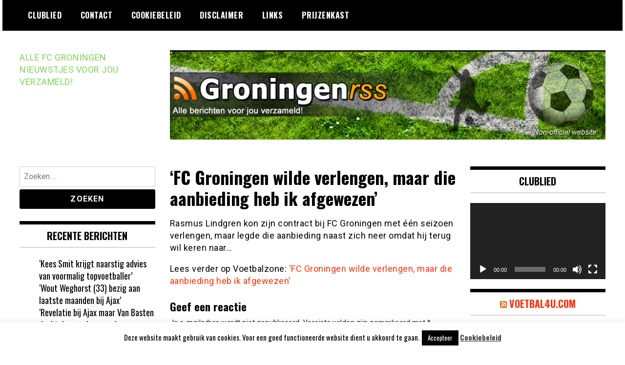

--- FILE ---
content_type: text/html; charset=UTF-8
request_url: https://groningenrss.nl/2016/05/11/fc-groningen-wilde-verlengen-maar-die-aanbieding-heb-ik-afgewezen/
body_size: 13932
content:
<!doctype html>
<html lang="nl-NL">
<head>
	<meta charset="UTF-8">
	<meta name="viewport" content="width=device-width, initial-scale=1">
	<link rel="profile" href="https://gmpg.org/xfn/11">
	<meta name='robots' content='index, follow, max-image-preview:large, max-snippet:-1, max-video-preview:-1' />

	<!-- This site is optimized with the Yoast SEO plugin v26.7 - https://yoast.com/wordpress/plugins/seo/ -->
	<title>‘FC Groningen wilde verlengen, maar die aanbieding heb ik afgewezen’ -</title>
	<link rel="canonical" href="https://groningenrss.nl/2016/05/11/fc-groningen-wilde-verlengen-maar-die-aanbieding-heb-ik-afgewezen/" />
	<meta property="og:locale" content="nl_NL" />
	<meta property="og:type" content="article" />
	<meta property="og:title" content="‘FC Groningen wilde verlengen, maar die aanbieding heb ik afgewezen’ -" />
	<meta property="og:description" content="Rasmus Lindgren kon zijn contract bij FC Groningen met &eacute;&eacute;n seizoen verlengen, maar legde die aanbieding naast zich neer omdat hij terug wil keren naar Zweden. BK H&auml;cken en IFK G&ouml;teborg schijnen belang" />
	<meta property="og:url" content="https://groningenrss.nl/2016/05/11/fc-groningen-wilde-verlengen-maar-die-aanbieding-heb-ik-afgewezen/" />
	<meta property="article:publisher" content="https://facebook.com/groningenrss" />
	<meta property="article:published_time" content="2016-05-11T14:29:00+00:00" />
	<meta name="author" content="FC Groningen" />
	<meta name="twitter:label1" content="Geschreven door" />
	<meta name="twitter:data1" content="FC Groningen" />
	<script type="application/ld+json" class="yoast-schema-graph">{"@context":"https://schema.org","@graph":[{"@type":"Article","@id":"https://groningenrss.nl/2016/05/11/fc-groningen-wilde-verlengen-maar-die-aanbieding-heb-ik-afgewezen/#article","isPartOf":{"@id":"https://groningenrss.nl/2016/05/11/fc-groningen-wilde-verlengen-maar-die-aanbieding-heb-ik-afgewezen/"},"author":{"name":"FC Groningen","@id":"https://groningenrss.nl/#/schema/person/67b4f9386bd589bd7bde1f91fa739f85"},"headline":"‘FC Groningen wilde verlengen, maar die aanbieding heb ik afgewezen’","datePublished":"2016-05-11T14:29:00+00:00","mainEntityOfPage":{"@id":"https://groningenrss.nl/2016/05/11/fc-groningen-wilde-verlengen-maar-die-aanbieding-heb-ik-afgewezen/"},"wordCount":49,"commentCount":0,"publisher":{"@id":"https://groningenrss.nl/#organization"},"articleSection":["Voetbalzone"],"inLanguage":"nl-NL","potentialAction":[{"@type":"CommentAction","name":"Comment","target":["https://groningenrss.nl/2016/05/11/fc-groningen-wilde-verlengen-maar-die-aanbieding-heb-ik-afgewezen/#respond"]}]},{"@type":"WebPage","@id":"https://groningenrss.nl/2016/05/11/fc-groningen-wilde-verlengen-maar-die-aanbieding-heb-ik-afgewezen/","url":"https://groningenrss.nl/2016/05/11/fc-groningen-wilde-verlengen-maar-die-aanbieding-heb-ik-afgewezen/","name":"‘FC Groningen wilde verlengen, maar die aanbieding heb ik afgewezen’ -","isPartOf":{"@id":"https://groningenrss.nl/#website"},"datePublished":"2016-05-11T14:29:00+00:00","breadcrumb":{"@id":"https://groningenrss.nl/2016/05/11/fc-groningen-wilde-verlengen-maar-die-aanbieding-heb-ik-afgewezen/#breadcrumb"},"inLanguage":"nl-NL","potentialAction":[{"@type":"ReadAction","target":["https://groningenrss.nl/2016/05/11/fc-groningen-wilde-verlengen-maar-die-aanbieding-heb-ik-afgewezen/"]}]},{"@type":"BreadcrumbList","@id":"https://groningenrss.nl/2016/05/11/fc-groningen-wilde-verlengen-maar-die-aanbieding-heb-ik-afgewezen/#breadcrumb","itemListElement":[{"@type":"ListItem","position":1,"name":"Home","item":"https://groningenrss.nl/"},{"@type":"ListItem","position":2,"name":"‘FC Groningen wilde verlengen, maar die aanbieding heb ik afgewezen’"}]},{"@type":"WebSite","@id":"https://groningenrss.nl/#website","url":"https://groningenrss.nl/","name":"GroningenRSS","description":"ALLE FC GRONINGEN NIEUWSTJES VOOR JOU VERZAMELD!","publisher":{"@id":"https://groningenrss.nl/#organization"},"potentialAction":[{"@type":"SearchAction","target":{"@type":"EntryPoint","urlTemplate":"https://groningenrss.nl/?s={search_term_string}"},"query-input":{"@type":"PropertyValueSpecification","valueRequired":true,"valueName":"search_term_string"}}],"inLanguage":"nl-NL"},{"@type":"Organization","@id":"https://groningenrss.nl/#organization","name":"GroningenRSS","url":"https://groningenrss.nl/","logo":{"@type":"ImageObject","inLanguage":"nl-NL","@id":"https://groningenrss.nl/#/schema/logo/image/","url":"https://groningenrss.nl/wp-content/uploads/2013/11/header.jpg","contentUrl":"https://groningenrss.nl/wp-content/uploads/2013/11/header.jpg","width":962,"height":197,"caption":"GroningenRSS"},"image":{"@id":"https://groningenrss.nl/#/schema/logo/image/"},"sameAs":["https://facebook.com/groningenrss"]},{"@type":"Person","@id":"https://groningenrss.nl/#/schema/person/67b4f9386bd589bd7bde1f91fa739f85","name":"FC Groningen","image":{"@type":"ImageObject","inLanguage":"nl-NL","@id":"https://groningenrss.nl/#/schema/person/image/","url":"https://secure.gravatar.com/avatar/afde5b30c63ca804c046e8a1b91d5f5220b3b77efbdb88ad95e13f4e1c9b32a4?s=96&d=mm&r=g","contentUrl":"https://secure.gravatar.com/avatar/afde5b30c63ca804c046e8a1b91d5f5220b3b77efbdb88ad95e13f4e1c9b32a4?s=96&d=mm&r=g","caption":"FC Groningen"},"sameAs":["http://www.fcgroningennieuws.nl"],"url":"https://groningenrss.nl/author/fc-groningen/"}]}</script>
	<!-- / Yoast SEO plugin. -->


<link rel='dns-prefetch' href='//fonts.googleapis.com' />
<link rel="alternate" type="application/rss+xml" title=" &raquo; feed" href="https://groningenrss.nl/feed/" />
<link rel="alternate" type="application/rss+xml" title=" &raquo; reacties feed" href="https://groningenrss.nl/comments/feed/" />
<link rel="alternate" type="application/rss+xml" title=" &raquo; ‘FC Groningen wilde verlengen, maar die aanbieding heb ik afgewezen’ reacties feed" href="https://groningenrss.nl/2016/05/11/fc-groningen-wilde-verlengen-maar-die-aanbieding-heb-ik-afgewezen/feed/" />
<link rel="alternate" title="oEmbed (JSON)" type="application/json+oembed" href="https://groningenrss.nl/wp-json/oembed/1.0/embed?url=https%3A%2F%2Fgroningenrss.nl%2F2016%2F05%2F11%2Ffc-groningen-wilde-verlengen-maar-die-aanbieding-heb-ik-afgewezen%2F" />
<link rel="alternate" title="oEmbed (XML)" type="text/xml+oembed" href="https://groningenrss.nl/wp-json/oembed/1.0/embed?url=https%3A%2F%2Fgroningenrss.nl%2F2016%2F05%2F11%2Ffc-groningen-wilde-verlengen-maar-die-aanbieding-heb-ik-afgewezen%2F&#038;format=xml" />
<style id='wp-img-auto-sizes-contain-inline-css' type='text/css'>
img:is([sizes=auto i],[sizes^="auto," i]){contain-intrinsic-size:3000px 1500px}
/*# sourceURL=wp-img-auto-sizes-contain-inline-css */
</style>

<style id='wp-emoji-styles-inline-css' type='text/css'>

	img.wp-smiley, img.emoji {
		display: inline !important;
		border: none !important;
		box-shadow: none !important;
		height: 1em !important;
		width: 1em !important;
		margin: 0 0.07em !important;
		vertical-align: -0.1em !important;
		background: none !important;
		padding: 0 !important;
	}
/*# sourceURL=wp-emoji-styles-inline-css */
</style>
<link rel='stylesheet' id='wp-block-library-css' href='https://groningenrss.nl/wp-includes/css/dist/block-library/style.min.css?ver=b301ba7fc8950569910e7306156d7d35' type='text/css' media='all' />
<style id='global-styles-inline-css' type='text/css'>
:root{--wp--preset--aspect-ratio--square: 1;--wp--preset--aspect-ratio--4-3: 4/3;--wp--preset--aspect-ratio--3-4: 3/4;--wp--preset--aspect-ratio--3-2: 3/2;--wp--preset--aspect-ratio--2-3: 2/3;--wp--preset--aspect-ratio--16-9: 16/9;--wp--preset--aspect-ratio--9-16: 9/16;--wp--preset--color--black: #000000;--wp--preset--color--cyan-bluish-gray: #abb8c3;--wp--preset--color--white: #ffffff;--wp--preset--color--pale-pink: #f78da7;--wp--preset--color--vivid-red: #cf2e2e;--wp--preset--color--luminous-vivid-orange: #ff6900;--wp--preset--color--luminous-vivid-amber: #fcb900;--wp--preset--color--light-green-cyan: #7bdcb5;--wp--preset--color--vivid-green-cyan: #00d084;--wp--preset--color--pale-cyan-blue: #8ed1fc;--wp--preset--color--vivid-cyan-blue: #0693e3;--wp--preset--color--vivid-purple: #9b51e0;--wp--preset--gradient--vivid-cyan-blue-to-vivid-purple: linear-gradient(135deg,rgb(6,147,227) 0%,rgb(155,81,224) 100%);--wp--preset--gradient--light-green-cyan-to-vivid-green-cyan: linear-gradient(135deg,rgb(122,220,180) 0%,rgb(0,208,130) 100%);--wp--preset--gradient--luminous-vivid-amber-to-luminous-vivid-orange: linear-gradient(135deg,rgb(252,185,0) 0%,rgb(255,105,0) 100%);--wp--preset--gradient--luminous-vivid-orange-to-vivid-red: linear-gradient(135deg,rgb(255,105,0) 0%,rgb(207,46,46) 100%);--wp--preset--gradient--very-light-gray-to-cyan-bluish-gray: linear-gradient(135deg,rgb(238,238,238) 0%,rgb(169,184,195) 100%);--wp--preset--gradient--cool-to-warm-spectrum: linear-gradient(135deg,rgb(74,234,220) 0%,rgb(151,120,209) 20%,rgb(207,42,186) 40%,rgb(238,44,130) 60%,rgb(251,105,98) 80%,rgb(254,248,76) 100%);--wp--preset--gradient--blush-light-purple: linear-gradient(135deg,rgb(255,206,236) 0%,rgb(152,150,240) 100%);--wp--preset--gradient--blush-bordeaux: linear-gradient(135deg,rgb(254,205,165) 0%,rgb(254,45,45) 50%,rgb(107,0,62) 100%);--wp--preset--gradient--luminous-dusk: linear-gradient(135deg,rgb(255,203,112) 0%,rgb(199,81,192) 50%,rgb(65,88,208) 100%);--wp--preset--gradient--pale-ocean: linear-gradient(135deg,rgb(255,245,203) 0%,rgb(182,227,212) 50%,rgb(51,167,181) 100%);--wp--preset--gradient--electric-grass: linear-gradient(135deg,rgb(202,248,128) 0%,rgb(113,206,126) 100%);--wp--preset--gradient--midnight: linear-gradient(135deg,rgb(2,3,129) 0%,rgb(40,116,252) 100%);--wp--preset--font-size--small: 13px;--wp--preset--font-size--medium: 20px;--wp--preset--font-size--large: 36px;--wp--preset--font-size--x-large: 42px;--wp--preset--spacing--20: 0.44rem;--wp--preset--spacing--30: 0.67rem;--wp--preset--spacing--40: 1rem;--wp--preset--spacing--50: 1.5rem;--wp--preset--spacing--60: 2.25rem;--wp--preset--spacing--70: 3.38rem;--wp--preset--spacing--80: 5.06rem;--wp--preset--shadow--natural: 6px 6px 9px rgba(0, 0, 0, 0.2);--wp--preset--shadow--deep: 12px 12px 50px rgba(0, 0, 0, 0.4);--wp--preset--shadow--sharp: 6px 6px 0px rgba(0, 0, 0, 0.2);--wp--preset--shadow--outlined: 6px 6px 0px -3px rgb(255, 255, 255), 6px 6px rgb(0, 0, 0);--wp--preset--shadow--crisp: 6px 6px 0px rgb(0, 0, 0);}:where(.is-layout-flex){gap: 0.5em;}:where(.is-layout-grid){gap: 0.5em;}body .is-layout-flex{display: flex;}.is-layout-flex{flex-wrap: wrap;align-items: center;}.is-layout-flex > :is(*, div){margin: 0;}body .is-layout-grid{display: grid;}.is-layout-grid > :is(*, div){margin: 0;}:where(.wp-block-columns.is-layout-flex){gap: 2em;}:where(.wp-block-columns.is-layout-grid){gap: 2em;}:where(.wp-block-post-template.is-layout-flex){gap: 1.25em;}:where(.wp-block-post-template.is-layout-grid){gap: 1.25em;}.has-black-color{color: var(--wp--preset--color--black) !important;}.has-cyan-bluish-gray-color{color: var(--wp--preset--color--cyan-bluish-gray) !important;}.has-white-color{color: var(--wp--preset--color--white) !important;}.has-pale-pink-color{color: var(--wp--preset--color--pale-pink) !important;}.has-vivid-red-color{color: var(--wp--preset--color--vivid-red) !important;}.has-luminous-vivid-orange-color{color: var(--wp--preset--color--luminous-vivid-orange) !important;}.has-luminous-vivid-amber-color{color: var(--wp--preset--color--luminous-vivid-amber) !important;}.has-light-green-cyan-color{color: var(--wp--preset--color--light-green-cyan) !important;}.has-vivid-green-cyan-color{color: var(--wp--preset--color--vivid-green-cyan) !important;}.has-pale-cyan-blue-color{color: var(--wp--preset--color--pale-cyan-blue) !important;}.has-vivid-cyan-blue-color{color: var(--wp--preset--color--vivid-cyan-blue) !important;}.has-vivid-purple-color{color: var(--wp--preset--color--vivid-purple) !important;}.has-black-background-color{background-color: var(--wp--preset--color--black) !important;}.has-cyan-bluish-gray-background-color{background-color: var(--wp--preset--color--cyan-bluish-gray) !important;}.has-white-background-color{background-color: var(--wp--preset--color--white) !important;}.has-pale-pink-background-color{background-color: var(--wp--preset--color--pale-pink) !important;}.has-vivid-red-background-color{background-color: var(--wp--preset--color--vivid-red) !important;}.has-luminous-vivid-orange-background-color{background-color: var(--wp--preset--color--luminous-vivid-orange) !important;}.has-luminous-vivid-amber-background-color{background-color: var(--wp--preset--color--luminous-vivid-amber) !important;}.has-light-green-cyan-background-color{background-color: var(--wp--preset--color--light-green-cyan) !important;}.has-vivid-green-cyan-background-color{background-color: var(--wp--preset--color--vivid-green-cyan) !important;}.has-pale-cyan-blue-background-color{background-color: var(--wp--preset--color--pale-cyan-blue) !important;}.has-vivid-cyan-blue-background-color{background-color: var(--wp--preset--color--vivid-cyan-blue) !important;}.has-vivid-purple-background-color{background-color: var(--wp--preset--color--vivid-purple) !important;}.has-black-border-color{border-color: var(--wp--preset--color--black) !important;}.has-cyan-bluish-gray-border-color{border-color: var(--wp--preset--color--cyan-bluish-gray) !important;}.has-white-border-color{border-color: var(--wp--preset--color--white) !important;}.has-pale-pink-border-color{border-color: var(--wp--preset--color--pale-pink) !important;}.has-vivid-red-border-color{border-color: var(--wp--preset--color--vivid-red) !important;}.has-luminous-vivid-orange-border-color{border-color: var(--wp--preset--color--luminous-vivid-orange) !important;}.has-luminous-vivid-amber-border-color{border-color: var(--wp--preset--color--luminous-vivid-amber) !important;}.has-light-green-cyan-border-color{border-color: var(--wp--preset--color--light-green-cyan) !important;}.has-vivid-green-cyan-border-color{border-color: var(--wp--preset--color--vivid-green-cyan) !important;}.has-pale-cyan-blue-border-color{border-color: var(--wp--preset--color--pale-cyan-blue) !important;}.has-vivid-cyan-blue-border-color{border-color: var(--wp--preset--color--vivid-cyan-blue) !important;}.has-vivid-purple-border-color{border-color: var(--wp--preset--color--vivid-purple) !important;}.has-vivid-cyan-blue-to-vivid-purple-gradient-background{background: var(--wp--preset--gradient--vivid-cyan-blue-to-vivid-purple) !important;}.has-light-green-cyan-to-vivid-green-cyan-gradient-background{background: var(--wp--preset--gradient--light-green-cyan-to-vivid-green-cyan) !important;}.has-luminous-vivid-amber-to-luminous-vivid-orange-gradient-background{background: var(--wp--preset--gradient--luminous-vivid-amber-to-luminous-vivid-orange) !important;}.has-luminous-vivid-orange-to-vivid-red-gradient-background{background: var(--wp--preset--gradient--luminous-vivid-orange-to-vivid-red) !important;}.has-very-light-gray-to-cyan-bluish-gray-gradient-background{background: var(--wp--preset--gradient--very-light-gray-to-cyan-bluish-gray) !important;}.has-cool-to-warm-spectrum-gradient-background{background: var(--wp--preset--gradient--cool-to-warm-spectrum) !important;}.has-blush-light-purple-gradient-background{background: var(--wp--preset--gradient--blush-light-purple) !important;}.has-blush-bordeaux-gradient-background{background: var(--wp--preset--gradient--blush-bordeaux) !important;}.has-luminous-dusk-gradient-background{background: var(--wp--preset--gradient--luminous-dusk) !important;}.has-pale-ocean-gradient-background{background: var(--wp--preset--gradient--pale-ocean) !important;}.has-electric-grass-gradient-background{background: var(--wp--preset--gradient--electric-grass) !important;}.has-midnight-gradient-background{background: var(--wp--preset--gradient--midnight) !important;}.has-small-font-size{font-size: var(--wp--preset--font-size--small) !important;}.has-medium-font-size{font-size: var(--wp--preset--font-size--medium) !important;}.has-large-font-size{font-size: var(--wp--preset--font-size--large) !important;}.has-x-large-font-size{font-size: var(--wp--preset--font-size--x-large) !important;}
/*# sourceURL=global-styles-inline-css */
</style>

<style id='classic-theme-styles-inline-css' type='text/css'>
/*! This file is auto-generated */
.wp-block-button__link{color:#fff;background-color:#32373c;border-radius:9999px;box-shadow:none;text-decoration:none;padding:calc(.667em + 2px) calc(1.333em + 2px);font-size:1.125em}.wp-block-file__button{background:#32373c;color:#fff;text-decoration:none}
/*# sourceURL=/wp-includes/css/classic-themes.min.css */
</style>
<link rel='stylesheet' id='cookie-law-info-css' href='https://groningenrss.nl/wp-content/plugins/cookie-law-info/legacy/public/css/cookie-law-info-public.css?ver=3.3.9.1' type='text/css' media='all' />
<link rel='stylesheet' id='cookie-law-info-gdpr-css' href='https://groningenrss.nl/wp-content/plugins/cookie-law-info/legacy/public/css/cookie-law-info-gdpr.css?ver=3.3.9.1' type='text/css' media='all' />
<link rel='stylesheet' id='madd-magazine-theme-google-font-open-css' href='//fonts.googleapis.com/css?family=Oswald:400,700|Roboto:400,700' type='text/css' media='all' />
<link rel='stylesheet' id='font-awesome-css' href='https://groningenrss.nl/wp-content/themes/madd-magazine/js/lib/font-awesome/css/font-awesome.min.css?ver=4.7.0' type='text/css' media='all' />
<link rel='stylesheet' id='swiper-css' href='https://groningenrss.nl/wp-content/themes/madd-magazine/js/lib/swiper/css/swiper.min.css?ver=4.1.0' type='text/css' media='all' />
<link rel='stylesheet' id='madd-magazine-style-css' href='https://groningenrss.nl/wp-content/themes/madd-magazine/style.css?ver=b301ba7fc8950569910e7306156d7d35' type='text/css' media='all' />
<script type="text/javascript" src="https://groningenrss.nl/wp-includes/js/jquery/jquery.min.js?ver=3.7.1" id="jquery-core-js"></script>
<script type="text/javascript" src="https://groningenrss.nl/wp-includes/js/jquery/jquery-migrate.min.js?ver=3.4.1" id="jquery-migrate-js"></script>
<script type="text/javascript" id="cookie-law-info-js-extra">
/* <![CDATA[ */
var Cli_Data = {"nn_cookie_ids":[],"cookielist":[],"non_necessary_cookies":[],"ccpaEnabled":"","ccpaRegionBased":"","ccpaBarEnabled":"","strictlyEnabled":["necessary","obligatoire"],"ccpaType":"gdpr","js_blocking":"","custom_integration":"","triggerDomRefresh":"","secure_cookies":""};
var cli_cookiebar_settings = {"animate_speed_hide":"500","animate_speed_show":"500","background":"#fff","border":"#444","border_on":"","button_1_button_colour":"#000","button_1_button_hover":"#000000","button_1_link_colour":"#fff","button_1_as_button":"1","button_1_new_win":"","button_2_button_colour":"#333","button_2_button_hover":"#292929","button_2_link_colour":"#444","button_2_as_button":"","button_2_hidebar":"","button_3_button_colour":"#000","button_3_button_hover":"#000000","button_3_link_colour":"#fff","button_3_as_button":"1","button_3_new_win":"","button_4_button_colour":"#000","button_4_button_hover":"#000000","button_4_link_colour":"#fff","button_4_as_button":"1","button_7_button_colour":"#61a229","button_7_button_hover":"#4e8221","button_7_link_colour":"#fff","button_7_as_button":"1","button_7_new_win":"","font_family":"inherit","header_fix":"","notify_animate_hide":"1","notify_animate_show":"","notify_div_id":"#cookie-law-info-bar","notify_position_horizontal":"right","notify_position_vertical":"bottom","scroll_close":"","scroll_close_reload":"","accept_close_reload":"","reject_close_reload":"","showagain_tab":"1","showagain_background":"#fff","showagain_border":"#000","showagain_div_id":"#cookie-law-info-again","showagain_x_position":"100px","text":"#000","show_once_yn":"","show_once":"10000","logging_on":"","as_popup":"","popup_overlay":"1","bar_heading_text":"","cookie_bar_as":"banner","popup_showagain_position":"bottom-right","widget_position":"left"};
var log_object = {"ajax_url":"https://groningenrss.nl/wp-admin/admin-ajax.php"};
//# sourceURL=cookie-law-info-js-extra
/* ]]> */
</script>
<script type="text/javascript" src="https://groningenrss.nl/wp-content/plugins/cookie-law-info/legacy/public/js/cookie-law-info-public.js?ver=3.3.9.1" id="cookie-law-info-js"></script>
<script type="text/javascript" src="https://groningenrss.nl/wp-content/themes/madd-magazine/js/lib/swiper/js/swiper.js?ver=4.1.0" id="swiper-js"></script>
<script type="text/javascript" src="https://groningenrss.nl/wp-content/themes/madd-magazine/js/scripts.js?ver=1.0.0" id="madd-magazine-theme-script-js"></script>
<link rel="https://api.w.org/" href="https://groningenrss.nl/wp-json/" /><link rel="alternate" title="JSON" type="application/json" href="https://groningenrss.nl/wp-json/wp/v2/posts/210146" /><link rel="EditURI" type="application/rsd+xml" title="RSD" href="https://groningenrss.nl/xmlrpc.php?rsd" />

<link rel='shortlink' href='https://groningenrss.nl/?p=210146' />
<link rel="pingback" href="https://groningenrss.nl/xmlrpc.php"><style>
</style>

<style type="text/css">.recentcomments a{display:inline !important;padding:0 !important;margin:0 !important;}</style>		<style type="text/css">
					.site-title a,
			.site-description {
				color: #7fd657;
			}
				</style>
		<link rel='stylesheet' id='mediaelement-css' href='https://groningenrss.nl/wp-includes/js/mediaelement/mediaelementplayer-legacy.min.css?ver=4.2.17' type='text/css' media='all' />
<link rel='stylesheet' id='wp-mediaelement-css' href='https://groningenrss.nl/wp-includes/js/mediaelement/wp-mediaelement.min.css?ver=b301ba7fc8950569910e7306156d7d35' type='text/css' media='all' />
</head>

<body data-rsssl=1 class="wp-singular post-template-default single single-post postid-210146 single-format-standard wp-theme-madd-magazine">
	<div id="page" class="site-wrapper">
	<a class="skip-link screen-reader-text" href="#content">Ga naar de inhoud</a>
	<header id="masthead" class="header">
		<div class="header-inner">
			<div class="container">
				<nav class="site-navigation">
					<div id="primary-menu" class="menu"><ul>
<li class="page_item page-item-293"><a href="https://groningenrss.nl/clublied/">Clublied</a></li>
<li class="page_item page-item-299"><a href="https://groningenrss.nl/contact-2/">Contact</a></li>
<li class="page_item page-item-21259"><a href="https://groningenrss.nl/cookiebeleid/">Cookiebeleid</a></li>
<li class="page_item page-item-21260"><a href="https://groningenrss.nl/disclaimer/">Disclaimer</a></li>
<li class="page_item page-item-284"><a href="https://groningenrss.nl/links/">Links</a></li>
<li class="page_item page-item-295"><a href="https://groningenrss.nl/prijzenkast/">Prijzenkast</a></li>
</ul></div>
				</nav>
				<div class="social-wrap">
															
																													</div>
				<a id="touch-menu" class="mobile-menu" href="#"><span></span></a>
			</div>
		</div>
	</header>
	<div class="main-page">
		<div class="top-ads-wrap">
			<div class="container">
				<div class="row">
					<div class="col-md-9 col-md-push-3">
						<div class="top-ads-block">
							<div id="text-9" class="widget_text top-ads-widget">			<div class="textwidget"><p><a href="https://groningenrss.nl"><img fetchpriority="high" decoding="async" class="alignleft wp-image-31815 size-full" src="https://groningenrss.nl/wp-content/uploads/2013/11/header.jpg" alt="" width="962" height="197" srcset="https://groningenrss.nl/wp-content/uploads/2013/11/header.jpg 962w, https://groningenrss.nl/wp-content/uploads/2013/11/header-300x61.jpg 300w" sizes="(max-width: 962px) 100vw, 962px" /></a></p>
</div>
		</div>						</div>
					</div>
					<div class="col-md-3 col-md-pull-9">
						<div class="site-branding header-site-branding">
							<div class="logo-wrap">
															</div>
																<p class="site-title"><a href="https://groningenrss.nl/" rel="home"></a></p>
																	<p class="site-description">ALLE FC GRONINGEN NIEUWSTJES VOOR JOU VERZAMELD!</p>
														</div><!-- .site-branding -->
					</div>
				</div>
			</div>
		</div>
		<div id="content" class="site-content">
	<div id="primary" class="content-area">
		<main id="main" class="site-main">
			<div class="page-content">
				<div class="container">
					<div class="row">
						<div class="col-md-6 col-md-push-3">
							
<article id="post-210146" class="post-210146 post type-post status-publish format-standard hentry category-voetbalzone">
	<header class="entry-header">
		<h1 class="entry-title">‘FC Groningen wilde verlengen, maar die aanbieding heb ik afgewezen’</h1>	</header><!-- .entry-header -->


	<div class="body-content post-content-wrap">
		<p>Rasmus Lindgren kon zijn contract bij FC Groningen met één seizoen verlengen, maar legde die aanbieding naast zich neer omdat hij terug wil keren naar&#8230;</p>
<p>Lees verder op Voetbalzone: <a href="http://www.voetbalzone.nl/doc.asp?uid=277607"  >‘FC Groningen wilde verlengen, maar die aanbieding heb ik afgewezen’</a></p>
	</div><!-- .entry-content -->

</article><!-- #post-210146 -->

<div id="comments" class="comments-area">

		<div id="respond" class="comment-respond">
		<h3 id="reply-title" class="comment-reply-title">Geef een reactie <small><a rel="nofollow" id="cancel-comment-reply-link" href="/2016/05/11/fc-groningen-wilde-verlengen-maar-die-aanbieding-heb-ik-afgewezen/#respond" style="display:none;">Reactie annuleren</a></small></h3><form action="https://groningenrss.nl/wp-comments-post.php" method="post" id="commentform" class="comment-form"><p class="comment-notes"><span id="email-notes">Je e-mailadres wordt niet gepubliceerd.</span> <span class="required-field-message">Vereiste velden zijn gemarkeerd met <span class="required">*</span></span></p><p class="comment-form-comment"><label for="comment">Reactie <span class="required">*</span></label> <textarea id="comment" name="comment" cols="45" rows="8" maxlength="65525" required></textarea></p><p class="comment-form-author"><label for="author">Naam <span class="required">*</span></label> <input id="author" name="author" type="text" value="" size="30" maxlength="245" autocomplete="name" required /></p>
<p class="comment-form-email"><label for="email">E-mail <span class="required">*</span></label> <input id="email" name="email" type="email" value="" size="30" maxlength="100" aria-describedby="email-notes" autocomplete="email" required /></p>
<p class="comment-form-url"><label for="url">Site</label> <input id="url" name="url" type="url" value="" size="30" maxlength="200" autocomplete="url" /></p>
<p class="form-submit"><input name="submit" type="submit" id="submit" class="submit" value="Reactie plaatsen" /> <input type='hidden' name='comment_post_ID' value='210146' id='comment_post_ID' />
<input type='hidden' name='comment_parent' id='comment_parent' value='0' />
</p><p style="display: none;"><input type="hidden" id="akismet_comment_nonce" name="akismet_comment_nonce" value="d8f6f49dfe" /></p><p style="display: none !important;" class="akismet-fields-container" data-prefix="ak_"><label>&#916;<textarea name="ak_hp_textarea" cols="45" rows="8" maxlength="100"></textarea></label><input type="hidden" id="ak_js_1" name="ak_js" value="22"/><script>document.getElementById( "ak_js_1" ).setAttribute( "value", ( new Date() ).getTime() );</script></p></form>	</div><!-- #respond -->
	
</div><!-- #comments -->
						</div>
						
<div class="col-md-3 col-md-pull-6">
	<aside id="sidebar-left" class="sidebar-wrap">
		<div class="sidebar-widget">
			<div id="search-4" class="widget_search sidebar-widget"><form role="search" method="get" class="search-form" action="https://groningenrss.nl/">
				<label>
					<span class="screen-reader-text">Zoeken naar:</span>
					<input type="search" class="search-field" placeholder="Zoeken &hellip;" value="" name="s" />
				</label>
				<input type="submit" class="search-submit" value="Zoeken" />
			</form></div>
		<div id="recent-posts-4" class="widget_recent_entries sidebar-widget">
		<div class="widget-title">Recente berichten</div>
		<ul>
											<li>
					<a href="https://groningenrss.nl/2026/01/14/kees-smit-krijgt-naarstig-advies-van-voormalig-topvoetballer/">‘Kees Smit krijgt naarstig advies van voormalig topvoetballer’</a>
									</li>
											<li>
					<a href="https://groningenrss.nl/2026/01/14/wout-weghorst-33-bezig-aan-laatste-maanden-bij-ajax/">‘Wout Weghorst (33) bezig aan laatste maanden bij Ajax’</a>
									</li>
											<li>
					<a href="https://groningenrss.nl/2026/01/14/revelatie-bij-ajax-maar-van-basten-denkt-daar-anders-over/">‘Revelatie bij Ajax maar Van Basten denkt daar anders over’</a>
									</li>
											<li>
					<a href="https://groningenrss.nl/2026/01/13/zlatan-ibrahimovic-regelde-de-transfer-met-ajax-helemaal-zelf/">‘Zlatan Ibrahimovic regelde de transfer met Ajax helemaal zelf’</a>
									</li>
											<li>
					<a href="https://groningenrss.nl/2026/01/13/donyell-malen-26-dicht-bij-overstap-naar-italiaanse-grootmacht/">‘Donyell Malen (26) dicht bij overstap naar Italiaanse grootmacht’</a>
									</li>
					</ul>

		</div><div id="recent-comments-4" class="widget_recent_comments sidebar-widget"><div class="widget-title">Recente reacties</div><ul id="recentcomments"><li class="recentcomments"><span class="comment-author-link">admin</span> op <a href="https://groningenrss.nl/2021/04/06/van-der-gijp-begrijpt-rutte-niet-had-het-gewoon-gezegd/#comment-12609">Van der Gijp begrijpt Rutte niet: ‘Had het gewoon gezegd’</a></li><li class="recentcomments"><span class="comment-author-link">admin</span> op <a href="https://groningenrss.nl/2021/04/06/ruud-gullit-het-is-goed-dat-men-het-niet-meer-pikt/#comment-12608">Ruud Gullit: ”Het is goed dat men het niet meer pikt”</a></li></ul></div><div id="archives-4" class="widget_archive sidebar-widget"><div class="widget-title">Archieven</div>		<label class="screen-reader-text" for="archives-dropdown-4">Archieven</label>
		<select id="archives-dropdown-4" name="archive-dropdown">
			
			<option value="">Maand selecteren</option>
				<option value='https://groningenrss.nl/2026/01/'> januari 2026 &nbsp;(28)</option>
	<option value='https://groningenrss.nl/2025/12/'> december 2025 &nbsp;(63)</option>
	<option value='https://groningenrss.nl/2025/11/'> november 2025 &nbsp;(81)</option>
	<option value='https://groningenrss.nl/2025/10/'> oktober 2025 &nbsp;(56)</option>
	<option value='https://groningenrss.nl/2025/09/'> september 2025 &nbsp;(7)</option>
	<option value='https://groningenrss.nl/2025/08/'> augustus 2025 &nbsp;(29)</option>
	<option value='https://groningenrss.nl/2025/07/'> juli 2025 &nbsp;(34)</option>
	<option value='https://groningenrss.nl/2025/06/'> juni 2025 &nbsp;(75)</option>
	<option value='https://groningenrss.nl/2025/05/'> mei 2025 &nbsp;(65)</option>
	<option value='https://groningenrss.nl/2025/04/'> april 2025 &nbsp;(18)</option>
	<option value='https://groningenrss.nl/2025/03/'> maart 2025 &nbsp;(93)</option>
	<option value='https://groningenrss.nl/2025/02/'> februari 2025 &nbsp;(158)</option>
	<option value='https://groningenrss.nl/2025/01/'> januari 2025 &nbsp;(94)</option>
	<option value='https://groningenrss.nl/2024/12/'> december 2024 &nbsp;(210)</option>
	<option value='https://groningenrss.nl/2024/11/'> november 2024 &nbsp;(58)</option>
	<option value='https://groningenrss.nl/2024/10/'> oktober 2024 &nbsp;(99)</option>
	<option value='https://groningenrss.nl/2024/09/'> september 2024 &nbsp;(126)</option>
	<option value='https://groningenrss.nl/2024/08/'> augustus 2024 &nbsp;(138)</option>
	<option value='https://groningenrss.nl/2024/07/'> juli 2024 &nbsp;(262)</option>
	<option value='https://groningenrss.nl/2024/06/'> juni 2024 &nbsp;(249)</option>
	<option value='https://groningenrss.nl/2024/05/'> mei 2024 &nbsp;(61)</option>
	<option value='https://groningenrss.nl/2024/01/'> januari 2024 &nbsp;(2)</option>
	<option value='https://groningenrss.nl/2023/11/'> november 2023 &nbsp;(4)</option>
	<option value='https://groningenrss.nl/2023/10/'> oktober 2023 &nbsp;(22)</option>
	<option value='https://groningenrss.nl/2023/09/'> september 2023 &nbsp;(19)</option>
	<option value='https://groningenrss.nl/2023/08/'> augustus 2023 &nbsp;(17)</option>
	<option value='https://groningenrss.nl/2023/07/'> juli 2023 &nbsp;(25)</option>
	<option value='https://groningenrss.nl/2023/06/'> juni 2023 &nbsp;(24)</option>
	<option value='https://groningenrss.nl/2023/05/'> mei 2023 &nbsp;(33)</option>
	<option value='https://groningenrss.nl/2023/04/'> april 2023 &nbsp;(44)</option>
	<option value='https://groningenrss.nl/2023/03/'> maart 2023 &nbsp;(96)</option>
	<option value='https://groningenrss.nl/2023/02/'> februari 2023 &nbsp;(111)</option>
	<option value='https://groningenrss.nl/2023/01/'> januari 2023 &nbsp;(63)</option>
	<option value='https://groningenrss.nl/2022/12/'> december 2022 &nbsp;(113)</option>
	<option value='https://groningenrss.nl/2022/11/'> november 2022 &nbsp;(177)</option>
	<option value='https://groningenrss.nl/2022/10/'> oktober 2022 &nbsp;(155)</option>
	<option value='https://groningenrss.nl/2022/09/'> september 2022 &nbsp;(121)</option>
	<option value='https://groningenrss.nl/2022/08/'> augustus 2022 &nbsp;(46)</option>
	<option value='https://groningenrss.nl/2022/07/'> juli 2022 &nbsp;(99)</option>
	<option value='https://groningenrss.nl/2022/06/'> juni 2022 &nbsp;(186)</option>
	<option value='https://groningenrss.nl/2022/05/'> mei 2022 &nbsp;(228)</option>
	<option value='https://groningenrss.nl/2022/04/'> april 2022 &nbsp;(185)</option>
	<option value='https://groningenrss.nl/2022/03/'> maart 2022 &nbsp;(157)</option>
	<option value='https://groningenrss.nl/2022/02/'> februari 2022 &nbsp;(199)</option>
	<option value='https://groningenrss.nl/2022/01/'> januari 2022 &nbsp;(277)</option>
	<option value='https://groningenrss.nl/2021/12/'> december 2021 &nbsp;(254)</option>
	<option value='https://groningenrss.nl/2021/11/'> november 2021 &nbsp;(278)</option>
	<option value='https://groningenrss.nl/2021/10/'> oktober 2021 &nbsp;(285)</option>
	<option value='https://groningenrss.nl/2021/09/'> september 2021 &nbsp;(163)</option>
	<option value='https://groningenrss.nl/2021/08/'> augustus 2021 &nbsp;(114)</option>
	<option value='https://groningenrss.nl/2021/07/'> juli 2021 &nbsp;(103)</option>
	<option value='https://groningenrss.nl/2021/06/'> juni 2021 &nbsp;(97)</option>
	<option value='https://groningenrss.nl/2021/05/'> mei 2021 &nbsp;(122)</option>
	<option value='https://groningenrss.nl/2021/04/'> april 2021 &nbsp;(136)</option>
	<option value='https://groningenrss.nl/2021/03/'> maart 2021 &nbsp;(140)</option>
	<option value='https://groningenrss.nl/2021/02/'> februari 2021 &nbsp;(110)</option>
	<option value='https://groningenrss.nl/2021/01/'> januari 2021 &nbsp;(163)</option>
	<option value='https://groningenrss.nl/2020/12/'> december 2020 &nbsp;(190)</option>
	<option value='https://groningenrss.nl/2020/11/'> november 2020 &nbsp;(193)</option>
	<option value='https://groningenrss.nl/2020/10/'> oktober 2020 &nbsp;(284)</option>
	<option value='https://groningenrss.nl/2020/09/'> september 2020 &nbsp;(330)</option>
	<option value='https://groningenrss.nl/2020/08/'> augustus 2020 &nbsp;(302)</option>
	<option value='https://groningenrss.nl/2020/07/'> juli 2020 &nbsp;(227)</option>
	<option value='https://groningenrss.nl/2020/06/'> juni 2020 &nbsp;(262)</option>
	<option value='https://groningenrss.nl/2020/05/'> mei 2020 &nbsp;(256)</option>
	<option value='https://groningenrss.nl/2020/04/'> april 2020 &nbsp;(336)</option>
	<option value='https://groningenrss.nl/2020/03/'> maart 2020 &nbsp;(203)</option>
	<option value='https://groningenrss.nl/2020/02/'> februari 2020 &nbsp;(368)</option>
	<option value='https://groningenrss.nl/2020/01/'> januari 2020 &nbsp;(143)</option>
	<option value='https://groningenrss.nl/2019/12/'> december 2019 &nbsp;(177)</option>
	<option value='https://groningenrss.nl/2019/11/'> november 2019 &nbsp;(178)</option>
	<option value='https://groningenrss.nl/2019/10/'> oktober 2019 &nbsp;(180)</option>
	<option value='https://groningenrss.nl/2019/09/'> september 2019 &nbsp;(140)</option>
	<option value='https://groningenrss.nl/2019/08/'> augustus 2019 &nbsp;(125)</option>
	<option value='https://groningenrss.nl/2019/07/'> juli 2019 &nbsp;(117)</option>
	<option value='https://groningenrss.nl/2019/06/'> juni 2019 &nbsp;(95)</option>
	<option value='https://groningenrss.nl/2019/05/'> mei 2019 &nbsp;(106)</option>
	<option value='https://groningenrss.nl/2019/04/'> april 2019 &nbsp;(118)</option>
	<option value='https://groningenrss.nl/2019/03/'> maart 2019 &nbsp;(144)</option>
	<option value='https://groningenrss.nl/2019/02/'> februari 2019 &nbsp;(154)</option>
	<option value='https://groningenrss.nl/2019/01/'> januari 2019 &nbsp;(442)</option>
	<option value='https://groningenrss.nl/2018/12/'> december 2018 &nbsp;(571)</option>
	<option value='https://groningenrss.nl/2018/11/'> november 2018 &nbsp;(624)</option>
	<option value='https://groningenrss.nl/2018/10/'> oktober 2018 &nbsp;(518)</option>
	<option value='https://groningenrss.nl/2018/09/'> september 2018 &nbsp;(506)</option>
	<option value='https://groningenrss.nl/2018/08/'> augustus 2018 &nbsp;(476)</option>
	<option value='https://groningenrss.nl/2018/07/'> juli 2018 &nbsp;(302)</option>
	<option value='https://groningenrss.nl/2018/06/'> juni 2018 &nbsp;(471)</option>
	<option value='https://groningenrss.nl/2018/05/'> mei 2018 &nbsp;(399)</option>
	<option value='https://groningenrss.nl/2018/04/'> april 2018 &nbsp;(457)</option>
	<option value='https://groningenrss.nl/2018/03/'> maart 2018 &nbsp;(552)</option>
	<option value='https://groningenrss.nl/2018/02/'> februari 2018 &nbsp;(573)</option>
	<option value='https://groningenrss.nl/2018/01/'> januari 2018 &nbsp;(496)</option>
	<option value='https://groningenrss.nl/2017/12/'> december 2017 &nbsp;(447)</option>
	<option value='https://groningenrss.nl/2017/11/'> november 2017 &nbsp;(313)</option>
	<option value='https://groningenrss.nl/2017/10/'> oktober 2017 &nbsp;(588)</option>
	<option value='https://groningenrss.nl/2017/09/'> september 2017 &nbsp;(514)</option>
	<option value='https://groningenrss.nl/2017/08/'> augustus 2017 &nbsp;(594)</option>
	<option value='https://groningenrss.nl/2017/07/'> juli 2017 &nbsp;(527)</option>
	<option value='https://groningenrss.nl/2017/06/'> juni 2017 &nbsp;(380)</option>
	<option value='https://groningenrss.nl/2017/05/'> mei 2017 &nbsp;(513)</option>
	<option value='https://groningenrss.nl/2017/04/'> april 2017 &nbsp;(253)</option>
	<option value='https://groningenrss.nl/2017/03/'> maart 2017 &nbsp;(406)</option>
	<option value='https://groningenrss.nl/2017/02/'> februari 2017 &nbsp;(414)</option>
	<option value='https://groningenrss.nl/2017/01/'> januari 2017 &nbsp;(386)</option>
	<option value='https://groningenrss.nl/2016/12/'> december 2016 &nbsp;(62)</option>
	<option value='https://groningenrss.nl/2016/11/'> november 2016 &nbsp;(90)</option>
	<option value='https://groningenrss.nl/2016/10/'> oktober 2016 &nbsp;(350)</option>
	<option value='https://groningenrss.nl/2016/09/'> september 2016 &nbsp;(296)</option>
	<option value='https://groningenrss.nl/2016/08/'> augustus 2016 &nbsp;(433)</option>
	<option value='https://groningenrss.nl/2016/07/'> juli 2016 &nbsp;(283)</option>
	<option value='https://groningenrss.nl/2016/06/'> juni 2016 &nbsp;(198)</option>
	<option value='https://groningenrss.nl/2016/05/'> mei 2016 &nbsp;(387)</option>
	<option value='https://groningenrss.nl/2016/04/'> april 2016 &nbsp;(364)</option>
	<option value='https://groningenrss.nl/2014/10/'> oktober 2014 &nbsp;(1)</option>
	<option value='https://groningenrss.nl/2014/08/'> augustus 2014 &nbsp;(2)</option>
	<option value='https://groningenrss.nl/2014/07/'> juli 2014 &nbsp;(1)</option>
	<option value='https://groningenrss.nl/2014/06/'> juni 2014 &nbsp;(2)</option>
	<option value='https://groningenrss.nl/2014/05/'> mei 2014 &nbsp;(3)</option>
	<option value='https://groningenrss.nl/2014/03/'> maart 2014 &nbsp;(1)</option>
	<option value='https://groningenrss.nl/2014/02/'> februari 2014 &nbsp;(1)</option>
	<option value='https://groningenrss.nl/2010/12/'> december 2010 &nbsp;(1)</option>
	<option value='https://groningenrss.nl/2010/11/'> november 2010 &nbsp;(1)</option>
	<option value='https://groningenrss.nl/2010/08/'> augustus 2010 &nbsp;(1)</option>
	<option value='https://groningenrss.nl/2010/06/'> juni 2010 &nbsp;(1)</option>

		</select>

			<script type="text/javascript">
/* <![CDATA[ */

( ( dropdownId ) => {
	const dropdown = document.getElementById( dropdownId );
	function onSelectChange() {
		setTimeout( () => {
			if ( 'escape' === dropdown.dataset.lastkey ) {
				return;
			}
			if ( dropdown.value ) {
				document.location.href = dropdown.value;
			}
		}, 250 );
	}
	function onKeyUp( event ) {
		if ( 'Escape' === event.key ) {
			dropdown.dataset.lastkey = 'escape';
		} else {
			delete dropdown.dataset.lastkey;
		}
	}
	function onClick() {
		delete dropdown.dataset.lastkey;
	}
	dropdown.addEventListener( 'keyup', onKeyUp );
	dropdown.addEventListener( 'click', onClick );
	dropdown.addEventListener( 'change', onSelectChange );
})( "archives-dropdown-4" );

//# sourceURL=WP_Widget_Archives%3A%3Awidget
/* ]]> */
</script>
</div>		</div>
	</aside>
</div><!-- #sidebar-left -->

<div class="col-md-3">
	<aside id="sidebar-right" class="sidebar-wrap">
		<div class="sidebar-widget">
			<div id="media_video-2" class="widget_media_video sidebar-widget"><div class="widget-title">clublied</div><div style="width:100%;" class="wp-video"><video class="wp-video-shortcode" id="video-210146-1" preload="metadata" controls="controls"><source type="video/youtube" src="https://www.youtube.com/watch?v=POaAVnFkVBA&#038;_=1" /><a href="https://www.youtube.com/watch?v=POaAVnFkVBA">https://www.youtube.com/watch?v=POaAVnFkVBA</a></video></div></div><div id="rss-3" class="widget_rss sidebar-widget"><div class="widget-title"><a class="rsswidget rss-widget-feed" href="https://voetbal4u.com/feed"><img class="rss-widget-icon" style="border:0" width="14" height="14" src="https://groningenrss.nl/wp-includes/images/rss.png" alt="RSS" loading="lazy" /></a> <a class="rsswidget rss-widget-title" href="https://www.voetbal4u.com/">Voetbal4u.com</a></div><ul><li><a class='rsswidget' href='https://www.voetbal4u.com/2026/01/14/verrassend-internazionale-meldt-zich-bij-psv-voor-ervaren-routinier/'>Verrassend: ‘Internazionale meldt zich bij PSV voor ervaren routinier’</a></li><li><a class='rsswidget' href='https://www.voetbal4u.com/2026/01/14/done-deal-ajax-pakt-uit-en-presenteert-nieuwe-aanvaller-19/'>DONE DEAL: Ajax pakt uit en presenteert nieuwe aanvaller (19)</a></li><li><a class='rsswidget' href='https://www.voetbal4u.com/2026/01/14/ajax-verliest-transferstrijd-van-lens-in-strijd-om-23-jarige-speler/'>‘Ajax verliest transferstrijd van Lens in strijd om 23-jarige speler’</a></li><li><a class='rsswidget' href='https://www.voetbal4u.com/2026/01/14/speler-van-10-miljoen-euro-mag-per-direct-vertrekken-bij-ajax/'>‘Speler van 10 miljoen euro mag per direct vertrekken bij Ajax’</a></li><li><a class='rsswidget' href='https://www.voetbal4u.com/2026/01/13/psv-loopt-blauwtje-bij-26-jarige-spits-uit-de-premier-league/'>‘PSV loopt blauwtje bij 26-jarige spits uit topcompetitie’</a></li><li><a class='rsswidget' href='https://www.voetbal4u.com/2026/01/13/ajax-neemt-harde-beslissing-willem-hem-absoluut-niet-verhuren/'>Ajax neemt harde beslissing: ‘Willen hem absoluut niet verhuren’</a></li></ul></div>		</div>
	</aside>
</div><!-- #sidebar-right -->
					</div>
				</div>
		</main><!-- #main -->
	</div><!-- #primary -->


			</div><!-- #content -->
		</div>

		<footer id="colophon" class="footer" itemscope itemtype="http://schema.org/WPFooter">
			<div class="footer-top">
				<div class="container">
					<div class="row">
											</div>
				</div>
			</div>
			<div class="footer-bot">
				<div class="container">
					<div class="row">
						<div class="col-sm-6">
							<div class="footer-copyright"></div>
						</div>
						<div class="col-sm-6">
							<div class="author-credits">
								Aangedreven door <a href="https://wordpress.org">WordPress</a>
							</div>
						</div>
					</div>
				</div>
			</div>
		</footer><!-- #colophon -->

</div><!-- #page -->

<script type="speculationrules">
{"prefetch":[{"source":"document","where":{"and":[{"href_matches":"/*"},{"not":{"href_matches":["/wp-*.php","/wp-admin/*","/wp-content/uploads/*","/wp-content/*","/wp-content/plugins/*","/wp-content/themes/madd-magazine/*","/*\\?(.+)"]}},{"not":{"selector_matches":"a[rel~=\"nofollow\"]"}},{"not":{"selector_matches":".no-prefetch, .no-prefetch a"}}]},"eagerness":"conservative"}]}
</script>
<!--googleoff: all--><div id="cookie-law-info-bar" data-nosnippet="true"><span>Deze website maakt gebruik van cookies. Voor een goed functioneerde website dient u akkoord te gaan.<a role='button' data-cli_action="accept" id="cookie_action_close_header" class="medium cli-plugin-button cli-plugin-main-button cookie_action_close_header cli_action_button wt-cli-accept-btn">Accepteer</a> <a href="https://groningenrss.nl/cookiebeleid" id="CONSTANT_OPEN_URL" target="_blank" class="cli-plugin-main-link">Cookiebeleid</a></span></div><div id="cookie-law-info-again" data-nosnippet="true"><span id="cookie_hdr_showagain">Privacy &amp; Cookies Policy</span></div><div class="cli-modal" data-nosnippet="true" id="cliSettingsPopup" tabindex="-1" role="dialog" aria-labelledby="cliSettingsPopup" aria-hidden="true">
  <div class="cli-modal-dialog" role="document">
	<div class="cli-modal-content cli-bar-popup">
		  <button type="button" class="cli-modal-close" id="cliModalClose">
			<svg class="" viewBox="0 0 24 24"><path d="M19 6.41l-1.41-1.41-5.59 5.59-5.59-5.59-1.41 1.41 5.59 5.59-5.59 5.59 1.41 1.41 5.59-5.59 5.59 5.59 1.41-1.41-5.59-5.59z"></path><path d="M0 0h24v24h-24z" fill="none"></path></svg>
			<span class="wt-cli-sr-only">Sluiten</span>
		  </button>
		  <div class="cli-modal-body">
			<div class="cli-container-fluid cli-tab-container">
	<div class="cli-row">
		<div class="cli-col-12 cli-align-items-stretch cli-px-0">
			<div class="cli-privacy-overview">
				<h4>Privacy Overview</h4>				<div class="cli-privacy-content">
					<div class="cli-privacy-content-text">This website uses cookies to improve your experience while you navigate through the website. Out of these, the cookies that are categorized as necessary are stored on your browser as they are essential for the working of basic functionalities of the website. We also use third-party cookies that help us analyze and understand how you use this website. These cookies will be stored in your browser only with your consent. You also have the option to opt-out of these cookies. But opting out of some of these cookies may affect your browsing experience.</div>
				</div>
				<a class="cli-privacy-readmore" aria-label="Meer weergeven" role="button" data-readmore-text="Meer weergeven" data-readless-text="Minder weergeven"></a>			</div>
		</div>
		<div class="cli-col-12 cli-align-items-stretch cli-px-0 cli-tab-section-container">
												<div class="cli-tab-section">
						<div class="cli-tab-header">
							<a role="button" tabindex="0" class="cli-nav-link cli-settings-mobile" data-target="necessary" data-toggle="cli-toggle-tab">
								Necessary							</a>
															<div class="wt-cli-necessary-checkbox">
									<input type="checkbox" class="cli-user-preference-checkbox"  id="wt-cli-checkbox-necessary" data-id="checkbox-necessary" checked="checked"  />
									<label class="form-check-label" for="wt-cli-checkbox-necessary">Necessary</label>
								</div>
								<span class="cli-necessary-caption">Altijd ingeschakeld</span>
													</div>
						<div class="cli-tab-content">
							<div class="cli-tab-pane cli-fade" data-id="necessary">
								<div class="wt-cli-cookie-description">
									Necessary cookies are absolutely essential for the website to function properly. This category only includes cookies that ensures basic functionalities and security features of the website. These cookies do not store any personal information.								</div>
							</div>
						</div>
					</div>
																	<div class="cli-tab-section">
						<div class="cli-tab-header">
							<a role="button" tabindex="0" class="cli-nav-link cli-settings-mobile" data-target="non-necessary" data-toggle="cli-toggle-tab">
								Non-necessary							</a>
															<div class="cli-switch">
									<input type="checkbox" id="wt-cli-checkbox-non-necessary" class="cli-user-preference-checkbox"  data-id="checkbox-non-necessary" checked='checked' />
									<label for="wt-cli-checkbox-non-necessary" class="cli-slider" data-cli-enable="Ingeschakeld" data-cli-disable="Uitgeschakeld"><span class="wt-cli-sr-only">Non-necessary</span></label>
								</div>
													</div>
						<div class="cli-tab-content">
							<div class="cli-tab-pane cli-fade" data-id="non-necessary">
								<div class="wt-cli-cookie-description">
									Any cookies that may not be particularly necessary for the website to function and is used specifically to collect user personal data via analytics, ads, other embedded contents are termed as non-necessary cookies. It is mandatory to procure user consent prior to running these cookies on your website.								</div>
							</div>
						</div>
					</div>
										</div>
	</div>
</div>
		  </div>
		  <div class="cli-modal-footer">
			<div class="wt-cli-element cli-container-fluid cli-tab-container">
				<div class="cli-row">
					<div class="cli-col-12 cli-align-items-stretch cli-px-0">
						<div class="cli-tab-footer wt-cli-privacy-overview-actions">
						
															<a id="wt-cli-privacy-save-btn" role="button" tabindex="0" data-cli-action="accept" class="wt-cli-privacy-btn cli_setting_save_button wt-cli-privacy-accept-btn cli-btn">OPSLAAN &amp; ACCEPTEREN</a>
													</div>
						
					</div>
				</div>
			</div>
		</div>
	</div>
  </div>
</div>
<div class="cli-modal-backdrop cli-fade cli-settings-overlay"></div>
<div class="cli-modal-backdrop cli-fade cli-popupbar-overlay"></div>
<!--googleon: all--><script type="text/javascript" src="https://groningenrss.nl/wp-includes/js/comment-reply.min.js?ver=b301ba7fc8950569910e7306156d7d35" id="comment-reply-js" async="async" data-wp-strategy="async" fetchpriority="low"></script>
<script defer type="text/javascript" src="https://groningenrss.nl/wp-content/plugins/akismet/_inc/akismet-frontend.js?ver=1763001921" id="akismet-frontend-js"></script>
<script type="text/javascript" id="mediaelement-core-js-before">
/* <![CDATA[ */
var mejsL10n = {"language":"nl","strings":{"mejs.download-file":"Bestand downloaden","mejs.install-flash":"Je gebruikt een browser die geen Flash Player heeft ingeschakeld of ge\u00efnstalleerd. Zet de Flash Player plugin aan of download de nieuwste versie van https://get.adobe.com/flashplayer/","mejs.fullscreen":"Volledig scherm","mejs.play":"Afspelen","mejs.pause":"Pauzeren","mejs.time-slider":"Tijdschuifbalk","mejs.time-help-text":"Gebruik Links/Rechts pijltoetsen om \u00e9\u00e9n seconde vooruit te spoelen, Omhoog/Omlaag pijltoetsen om tien seconden vooruit te spoelen.","mejs.live-broadcast":"Live uitzending","mejs.volume-help-text":"Gebruik Omhoog/Omlaag pijltoetsen om het volume te verhogen of te verlagen.","mejs.unmute":"Geluid aan","mejs.mute":"Dempen","mejs.volume-slider":"Volumeschuifbalk","mejs.video-player":"Videospeler","mejs.audio-player":"Audiospeler","mejs.captions-subtitles":"Bijschriften/ondertitels","mejs.captions-chapters":"Hoofdstukken","mejs.none":"Geen","mejs.afrikaans":"Afrikaans","mejs.albanian":"Albanees","mejs.arabic":"Arabisch","mejs.belarusian":"Wit-Russisch","mejs.bulgarian":"Bulgaars","mejs.catalan":"Catalaans","mejs.chinese":"Chinees","mejs.chinese-simplified":"Chinees (Versimpeld)","mejs.chinese-traditional":"Chinees (Traditioneel)","mejs.croatian":"Kroatisch","mejs.czech":"Tsjechisch","mejs.danish":"Deens","mejs.dutch":"Nederlands","mejs.english":"Engels","mejs.estonian":"Estlands","mejs.filipino":"Filipijns","mejs.finnish":"Fins","mejs.french":"Frans","mejs.galician":"Galicisch","mejs.german":"Duits","mejs.greek":"Grieks","mejs.haitian-creole":"Ha\u00eftiaans Creools","mejs.hebrew":"Hebreeuws","mejs.hindi":"Hindi","mejs.hungarian":"Hongaars","mejs.icelandic":"IJslands","mejs.indonesian":"Indonesisch","mejs.irish":"Iers","mejs.italian":"Italiaans","mejs.japanese":"Japans","mejs.korean":"Koreaans","mejs.latvian":"Lets","mejs.lithuanian":"Litouws","mejs.macedonian":"Macedonisch","mejs.malay":"Maleis","mejs.maltese":"Maltees","mejs.norwegian":"Noors","mejs.persian":"Perzisch","mejs.polish":"Pools","mejs.portuguese":"Portugees","mejs.romanian":"Roemeens","mejs.russian":"Russisch","mejs.serbian":"Servisch","mejs.slovak":"Slovaaks","mejs.slovenian":"Sloveens","mejs.spanish":"Spaans","mejs.swahili":"Swahili","mejs.swedish":"Zweeds","mejs.tagalog":"Tagalog","mejs.thai":"Thais","mejs.turkish":"Turks","mejs.ukrainian":"Oekra\u00efens","mejs.vietnamese":"Vietnamees","mejs.welsh":"Welsh","mejs.yiddish":"Jiddisch"}};
//# sourceURL=mediaelement-core-js-before
/* ]]> */
</script>
<script type="text/javascript" src="https://groningenrss.nl/wp-includes/js/mediaelement/mediaelement-and-player.min.js?ver=4.2.17" id="mediaelement-core-js"></script>
<script type="text/javascript" src="https://groningenrss.nl/wp-includes/js/mediaelement/mediaelement-migrate.min.js?ver=b301ba7fc8950569910e7306156d7d35" id="mediaelement-migrate-js"></script>
<script type="text/javascript" id="mediaelement-js-extra">
/* <![CDATA[ */
var _wpmejsSettings = {"pluginPath":"/wp-includes/js/mediaelement/","classPrefix":"mejs-","stretching":"responsive","audioShortcodeLibrary":"mediaelement","videoShortcodeLibrary":"mediaelement"};
//# sourceURL=mediaelement-js-extra
/* ]]> */
</script>
<script type="text/javascript" src="https://groningenrss.nl/wp-includes/js/mediaelement/wp-mediaelement.min.js?ver=b301ba7fc8950569910e7306156d7d35" id="wp-mediaelement-js"></script>
<script type="text/javascript" src="https://groningenrss.nl/wp-includes/js/mediaelement/renderers/vimeo.min.js?ver=4.2.17" id="mediaelement-vimeo-js"></script>
<script id="wp-emoji-settings" type="application/json">
{"baseUrl":"https://s.w.org/images/core/emoji/17.0.2/72x72/","ext":".png","svgUrl":"https://s.w.org/images/core/emoji/17.0.2/svg/","svgExt":".svg","source":{"concatemoji":"https://groningenrss.nl/wp-includes/js/wp-emoji-release.min.js?ver=b301ba7fc8950569910e7306156d7d35"}}
</script>
<script type="module">
/* <![CDATA[ */
/*! This file is auto-generated */
const a=JSON.parse(document.getElementById("wp-emoji-settings").textContent),o=(window._wpemojiSettings=a,"wpEmojiSettingsSupports"),s=["flag","emoji"];function i(e){try{var t={supportTests:e,timestamp:(new Date).valueOf()};sessionStorage.setItem(o,JSON.stringify(t))}catch(e){}}function c(e,t,n){e.clearRect(0,0,e.canvas.width,e.canvas.height),e.fillText(t,0,0);t=new Uint32Array(e.getImageData(0,0,e.canvas.width,e.canvas.height).data);e.clearRect(0,0,e.canvas.width,e.canvas.height),e.fillText(n,0,0);const a=new Uint32Array(e.getImageData(0,0,e.canvas.width,e.canvas.height).data);return t.every((e,t)=>e===a[t])}function p(e,t){e.clearRect(0,0,e.canvas.width,e.canvas.height),e.fillText(t,0,0);var n=e.getImageData(16,16,1,1);for(let e=0;e<n.data.length;e++)if(0!==n.data[e])return!1;return!0}function u(e,t,n,a){switch(t){case"flag":return n(e,"\ud83c\udff3\ufe0f\u200d\u26a7\ufe0f","\ud83c\udff3\ufe0f\u200b\u26a7\ufe0f")?!1:!n(e,"\ud83c\udde8\ud83c\uddf6","\ud83c\udde8\u200b\ud83c\uddf6")&&!n(e,"\ud83c\udff4\udb40\udc67\udb40\udc62\udb40\udc65\udb40\udc6e\udb40\udc67\udb40\udc7f","\ud83c\udff4\u200b\udb40\udc67\u200b\udb40\udc62\u200b\udb40\udc65\u200b\udb40\udc6e\u200b\udb40\udc67\u200b\udb40\udc7f");case"emoji":return!a(e,"\ud83e\u1fac8")}return!1}function f(e,t,n,a){let r;const o=(r="undefined"!=typeof WorkerGlobalScope&&self instanceof WorkerGlobalScope?new OffscreenCanvas(300,150):document.createElement("canvas")).getContext("2d",{willReadFrequently:!0}),s=(o.textBaseline="top",o.font="600 32px Arial",{});return e.forEach(e=>{s[e]=t(o,e,n,a)}),s}function r(e){var t=document.createElement("script");t.src=e,t.defer=!0,document.head.appendChild(t)}a.supports={everything:!0,everythingExceptFlag:!0},new Promise(t=>{let n=function(){try{var e=JSON.parse(sessionStorage.getItem(o));if("object"==typeof e&&"number"==typeof e.timestamp&&(new Date).valueOf()<e.timestamp+604800&&"object"==typeof e.supportTests)return e.supportTests}catch(e){}return null}();if(!n){if("undefined"!=typeof Worker&&"undefined"!=typeof OffscreenCanvas&&"undefined"!=typeof URL&&URL.createObjectURL&&"undefined"!=typeof Blob)try{var e="postMessage("+f.toString()+"("+[JSON.stringify(s),u.toString(),c.toString(),p.toString()].join(",")+"));",a=new Blob([e],{type:"text/javascript"});const r=new Worker(URL.createObjectURL(a),{name:"wpTestEmojiSupports"});return void(r.onmessage=e=>{i(n=e.data),r.terminate(),t(n)})}catch(e){}i(n=f(s,u,c,p))}t(n)}).then(e=>{for(const n in e)a.supports[n]=e[n],a.supports.everything=a.supports.everything&&a.supports[n],"flag"!==n&&(a.supports.everythingExceptFlag=a.supports.everythingExceptFlag&&a.supports[n]);var t;a.supports.everythingExceptFlag=a.supports.everythingExceptFlag&&!a.supports.flag,a.supports.everything||((t=a.source||{}).concatemoji?r(t.concatemoji):t.wpemoji&&t.twemoji&&(r(t.twemoji),r(t.wpemoji)))});
//# sourceURL=https://groningenrss.nl/wp-includes/js/wp-emoji-loader.min.js
/* ]]> */
</script>

</body>
</html>


<!-- Page cached by LiteSpeed Cache 7.7 on 2026-01-15 00:38:31 -->